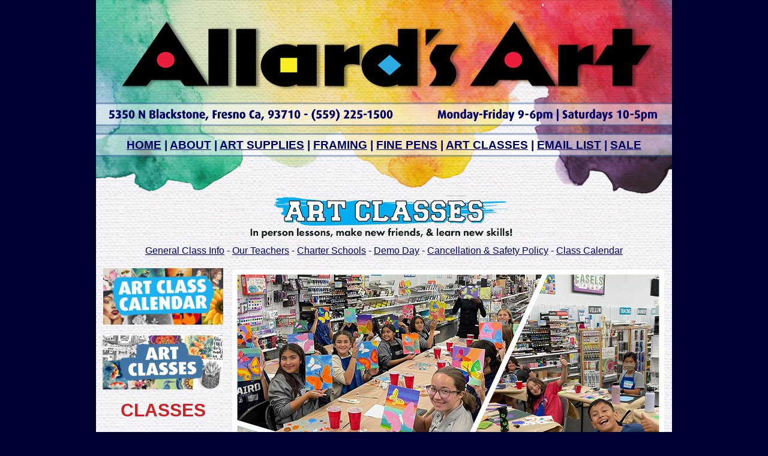

--- FILE ---
content_type: text/html
request_url: http://allardsart.com/Inspire/index.html
body_size: 3451
content:
<!DOCTYPE html PUBLIC "-//W3C//DTD XHTML 1.0 Transitional//EN" "http://www.w3.org/TR/xhtml1/DTD/xhtml1-transitional.dtd">
<html xmlns="http://www.w3.org/1999/xhtml">
<head>
<meta http-equiv="Content-Type" content="text/html; charset=utf-8" />
<title>Allards Art</title>
<link rel="stylesheet" type="text/css" href="../AWSstyle.css"/>

<link rel="shortcut icon" href="../All_Images/Site_Basics/Favicon_Logo.ico" />

<body dir="LTR">
<div id="container">
  <div id="header">
  <div class="FNT_Center" id="navBar">
    <h2><!-- #BeginLibraryItem "/Library/NavigationBar.lbi" -->
<a href="../index.html">HOME</a> | <a href="../about.html">ABOUT</a> | <a href="../artSupplies.html">ART SUPPLIES</a> | <a href="../framing/index.html">FRAMING</a> | <a href="../finePens.html">FINE PENS</a> | <a href="../classes/index.html">ART CLASSES</a> | <a href="../email_list.html">EMAIL LIST</a> | <a href="../sale/index.html">SALE</a><!-- #EndLibraryItem --></h2>
  </div>
  </div> 
  <div id="bodyCNT"> 
   
  </div>
  <div id="body">
    <h1 class="FNT_Center"><a href="../artsupplies/brushes.html"><a href="../painting.html"></a></h1>
    <h1 class="FNT_CenterLarge"><span class="FNT_Center"><img src="../All_Images/Allards_StorePhotos/ArtClassesLogo2.png" alt="Art Classes" width="618" height="84" title="Art Classes"/></span></h1><!-- #BeginLibraryItem "/Library/nav_classHORZ.lbi" -->
<p class="FNT_Center"><a href="../classes/index.html">General Class Info</a> - <a href="../classes/Teachers.html">Our Teachers</a> - <a href="index.html">Charter Schools</a> - <a href="../classes/OpenHouse.html">Demo Day</a> - <a href="../classes/index.html#policy"> Cancellation &amp; Safety Policy</a>          - <a href="../classes/calendar/index.html">Class Calendar</a></p>
<p class="FNT_Center">&nbsp;</p>
<!-- #EndLibraryItem --><table width="960" border="0">
      <tbody>
        <tr>
          <td width="7" align="center">&nbsp;</td>
          <td width="201" align="left" valign="top"><!-- #BeginLibraryItem "/Library/Nav_2021_Classes.lbi" --><h2 class="FNT_Center"><a href="../classes/calendar/index.html"><img src="../artsupplies/images/email_banners/Banner_ArtCalendar.jpg" alt="Art Classes Calendar" width="200" height="94" title="Art Classes Calendar"/></a></h2>
<p>&nbsp;</p>
<p><a href="../classes/index.html"><img src="../artsupplies/images/email_banners/Banner_ArtClass2.jpg" alt="Allard's Art Classes" width="200" height="90" title="Allard's Art Classes"/></a></p>
<p>&nbsp;</p>
<p class="FNT_CenterLargeRed"><strong>CLASSES</strong></p>
<p class="FNT_CenterLargeRed">&nbsp;</p>
<p class="FNT_CenterLargeRed"><a href="../classes/Hilda_Acrylic.html"><img src="../classes/NavBar/AcrylicPainting.jpg" alt="Acrylic Painting" width="200" height="112"/></a></p>
<p class="FNT_CenterLargeRed">&nbsp;</p>
<p class="FNT_CenterLargeRed"><a href="../classes/Beth_BookbindingBasics.html"><img src="../classes/NavBar/BookbindingBasics.jpg" alt="Bookbinding" width="200" height="112"/></a></p>
<p class="FNT_CenterLargeRed">&nbsp;</p>
<p class="FNT_CenterLargeRed"><a href="../classes/Calligraphy_Brush_Lettering.html"><img src="../classes/NavBar/Calligraphy_Grecia.jpg" alt="Calligraphy" width="200" height="113"/></a></p>
<p class="FNT_CenterLargeRed">&nbsp;</p>
<p class="FNT_CenterLargeRed"><a href="../classes/Maria_Charcoal.html"><img src="../classes/NavBar/Charcoal.jpg" alt="Charcoal Drawing" width="200" height="113"/></a></p>
<p class="FNT_CenterLargeRed">&nbsp;</p>
<p class="FNT_CenterLargeRed"><a href="../classes/Maria_ColoredPencilDrawing.html"><img src="../classes/NavBar/Coloredpencil_Maria.jpg" alt="Colored Pencil" width="200" height="113"/></a></p>
<p class="FNT_CenterLargeRed">&nbsp;</p>
<p class="FNT_CenterLargeRed"><a href="../classes/Graphite.html"><img src="../classes/NavBar/DrawingTechniquesGraphite.jpg" alt="Graphite" width="200" height="112"/></a></p>
<p class="FNT_CenterLargeRed">&nbsp;</p>
<p class="FNT_CenterLargeRed"><a href="../classes/GoldLeaf.html"><img src="../classes/NavBar/GoldLeaf.jpg" alt="Gold leaf" width="200" height="112"/></a></p>
<p class="FNT_CenterLargeRed">&nbsp;</p>
<p class="FNT_Center"><a href="../classes/KidsArtExploration.html"><img src="../classes/NavBar/KidsArtExNew.jpg" alt="Kids Art Exploration" width="200" height="113"/></a></p>
<p class="FNT_Center">&nbsp;</p>
<p class="FNT_Center"><a href="../classes/KidsArt_SpringBreakCamp.html"><img src="../classes/NavBar/KidsSpringArtCamp.jpg" alt="" width="200" height="113"/></a></p>
<p class="FNT_Center">&nbsp;</p>
<p class="FNT_Center"><a href="../classes/Emily_MixedMedia.html"><img src="../classes/NavBar/MixedMedia_Emily_Banner.jpg" alt="Mixed media" width="200" height="113" title="Mixed media"/></a></p>
<p class="FNT_Center">&nbsp;</p>
<p class="FNT_Center"><a href="../classes/Maria_OilPastel.html"><img src="../classes/NavBar/OilPastel.jpg" alt="Oil Pastel" width="200" height="113"/></a></p>
<p class="FNT_Center">&nbsp;</p>
<p class="FNT_Center"><a href="../classes/OpenStudio.html"><img src="../classes/NavBar/OpenStudio.jpg" alt="Open Studio" width="200" height="112"/></a></p>
<p class="FNT_Center">&nbsp;</p>
<p class="FNT_Center"><a href="../classes/PaperMache.html"><img src="../classes/NavBar/PaperMache.jpg" alt="Paper Mache" width="200" height="112" title="Paper Mache"/></a></p>
<p class="FNT_Center">&nbsp;</p>
<p class="FNT_Center"><a href="../classes/PenandInk.html"><img src="../classes/NavBar/PenandInk.jpg" alt="Pen and Ink" width="200" height="112" title="Paper Mache"/></a></p>
<p class="FNT_Center">&nbsp;</p>
<p class="FNT_Center"><a href="../classes/Printmaking.html"><img src="../classes/2021Banners/Printmaking.jpg" alt="Printmaking" width="200" height="113" title="Printmaking"/></a></p>
<p class="FNT_Center">&nbsp;</p>
<p class="FNT_Center"><a href="../classes/Hilda_Watercolor.html"><img src="../classes/NavBar/Watercolor_Hilda.jpg" alt="Watercolor Painting" width="200" height="113" title="Watercolor Art Lessons"/></a></p>
<p class="FNT_Center">&nbsp;</p>
<p class="FNT_Center"><a href="../classes/Ginny_Zentangle.html"><img src="../classes/NavBar/Zentangles.jpg" alt="Zentangle" width="200" height="113"/></a></p>
<!-- #EndLibraryItem --><p>&nbsp;</p><p>&nbsp;</p></td>
          <td width="738" align="center" valign="top"><table width="620" border="0">
            <tbody>
              <tr>
                <td height="793" valign="top"><h1 class="FNT_CenterRED"><img src="../classes/2021Banners/openhouse/Inspires_Vendor.jpg" width="720" height="720" alt=""/></h1>
                  <h1 class="FNT_CenterSMall">&nbsp;</h1>
                  <h1 class="FNT_CenterLarge">Inspire &amp; Independent Charter Schools</h1>
                  <p>&nbsp;</p>
                  <h2 class="FNT_CenterRED">Approved Classes:                  </h2>
                  <p class="FNT_Center"><a href="../classes/KidsArtExploration.html"><strong>Kids Art Exploration Classes</strong></a> with Jamie                  </p>
                  <p class="FNT_Center"><a href="../classes/Hilda_Watercolor.html"><strong>Watercolor Painting</strong></a> with Hilda Vandergriff                  </p>
                  <p class="FNT_Center"><a href="../classes/Hilda_Acrylic.html"><strong>Acrylic Painting</strong></a> with Hilda Vandergriff</p>
                  <p class="FNT_Center"><a href="../classes/Maria_Charcoal.html"><strong>Charcoal Drawing</strong></a>  with Maria Rosas</p>
                  <p class="FNT_Center"><a href="../classes/Maria_OilPastel.html"><strong>Oil Pastel Drawing</strong></a> with Maria Rosas</p>
                  <p class="FNT_Center">&nbsp;</p>
                  <p class="FNT_Center"><strong class="FNT_CenterRED">Signing up is easy with these 3 Steps!</strong></p>
                  <p class="FNT_Center">&nbsp;</p>
                  <p class="FNT_FULL"><strong>Step One: </strong>Pre-register  by calling Allard's Art  so we may guarantee your spot.</p>
                  <p>&nbsp;</p>
                  <p class="FNT_FULL"><strong>Step Two:</strong> Submit for your enrichment certificate with your home school teacher.</p>
                  <p class="FNT_LEFT">&nbsp;</p>
                  <p class="FNT_FULL"><strong>Step Three:</strong> Enjoy your class!</p>
                  <p class="FNT_FULL">&nbsp;</p>
                  <p class="FNT_FULL">Not sure what class to start with? Come in and chat with our staff. We'll answer all your questions and help you find the art classes that are right for you.                  </p>
                  <p class="FNT_Center">
                  <p class="FNT_Center">                                    
                  <!-- #BeginLibraryItem "/Library/ArtClassPolicy.lbi" -->
<h2 class="FNT_Center">&nbsp;</h2>
<p class="FNT_Center">____________________________________________________________</p>
<p class="FNT_Center">&nbsp;</p>
<h2 class="FNT_CenterLarge6">We want everyone safe and healthy. </h2>
<p class="FNT_Center">
<h2 class="FNT_CenterRED">Our new Policy &amp; Procedures for our Art Classes: </h2>
<p class="FNT_LEFT">
<p class="FNT_LEFT"><strong>Please check in at front counter first before heading to the Art Classroom.
</strong>
<p class="FNT_LEFT">Most classes are limited to 8-12 people depending on the class.</p>
<p class="FNT_LEFT">We have sanitizing stations at the front of the store.</p>
<p class="FNT_LEFT">Our restrooms are not open to the public, but open for students.</p>
<p>&nbsp;</p>
<h2 class="FNT_CenterRED">Allard's Art Class Policy:</h2>
<p class="FNT_LEFT">First come, first served!</p>
<p class="FNT_LEFT">You must register &amp; prepay for the class in advance, as seating is limited.</p>
<p class="FNT_LEFT">You may sign-up in store, online, or by calling 559-225-1500.</p>
<p class="FNT_LEFT">Please arrive at least 10 minutes before the start of your class for signing in and setting up.</p>
<p class="FNT_LEFT">When classes start at 10am on Saturdays, we will open for you at 9:50am.</p>
<p class="FNT_LEFT">Pricing, Dates, and Times subject to change.</p>
<p class="FNT_LEFT">&nbsp;</p>
<h2 class="FNT_Center"><span class="FNT_CenterRED">Class Cancellation Policy:</span><br />
</h2>
<p class="FNT_LEFT"> Allard’s Art reserves the right to cancel classes due to insufficient enrollment or other unforeseen circumstances. </p>
<p class="FNT_LEFT">If a class is cancelled due to low enrollment, participants will be notified via their provided phone number and/or email with as much notice as possible and a full refund will be given. <br />
  If a make-up class or future date is offered, you will be given the option to register for the future date in lieu of a refund. <br />
  Cancellations or class transfers by the participant must be made<strong> at least 48 hours before the start of the class for a full refund or transfer. </strong><br />
  No refunds will be given for “no call, no-shows” or a late cancellation.  Once the class is in session, we will not offer a refund or transfer. </p>
<!-- #EndLibraryItem --><p class="FNT_Center">&nbsp;</p></td>
              </tr>
            </tbody>
          </table>
          <p>&nbsp;</p>
          <p>&nbsp;</p></td>
        </tr>
      </tbody>
    </table>
  </div>
  <div id="footer"><!-- #BeginLibraryItem "/Library/Footer.lbi" --><h3 class="FNT_CenterSMall"><span class="FNT_Center"><img src="../All_Images/Site_Basics/Background_footerstrip.png" alt="Allard's Art Supplies Fresno, California" width="960" height="15" title="Allard's Art Supplies Fresno, California" /></span></h3>
    <h3 class="FNT_Center">&nbsp;</h3>
    <h3 class="FNT_Center"><a href="../Library/index.html"><img src="../All_Images/Site_Basics/Allard's Art Logo with Brush Tagline NoShadow.png" alt="Allard's Art Supplies Fresno, California" width="350" height="57" title="Allard's Art Supplies Fresno, California" /></a></h3>
    <p>&nbsp;</p>
    <h4 class="FNT_CenterSMall"><a href="../Library/index.html" target="_new"></a><a href="../index.html" target="_new">Home</a> &nbsp;| &nbsp;<a href="../classes/calendar/index.html" target="_new">Event Calendar</a> &nbsp;| &nbsp;<a href="https://www.facebook.com/allardsart" target="_new">Facebook</a>&nbsp; | &nbsp;<a href="https://www.instagram.com/allardsart/">Instagram</a> &nbsp;| &nbsp;<a href="../contact.html">Contact Us</a> &nbsp;|&nbsp; <a href="../sale/index.html">Current Sale</a>&nbsp; | &nbsp;<a href="https://www.google.com/maps/place/5350+N+Blackstone+Ave,+Fresno,+CA+93710/@36.8147997,-119.7925003,17z/data=!3m1!4b1!4m2!3m1!1s0x809467f547e8a5af:0x2ce0cf36c1c7d9b7" target="_new">Directions</a></h4>
    <h3 class="FNT_CenterSMall">5350 N Blackstone, Fresno, CA 93710 - (559) 225-1500</h3>
    <p>&nbsp;</p>
    <h3 class="FNT_CenterSMall">Store Hours</h3>
    <p class="FNT_CenterSMall">Monday - Friday |  9am-6pm</p>
    <p class="FNT_CenterSMall">Saturday |  10am-5pm</p>
    <p class="FNT_CenterSMall">&nbsp; </p>
    <h5 class="FNT_CenterSMall">Web Design by <a href="http://www.donovanconway.com">Donovan Conway</a></h5><!-- #EndLibraryItem --><h3 class="FNT_CenterSMall"><strong></strong><a href="http://www.donovanconway.com"></a></h3>
  </div>
</div>

</html>


--- FILE ---
content_type: text/css
request_url: http://allardsart.com/AWSstyle.css
body_size: 1021
content:
@charset "utf-8";
* {
	margin: 0px;
	padding: 0px;
}

#container {
	width: 960px;
	margin-right: auto;
	margin-left: auto;
	background-repeat: repeat-y;
	top: 0px;
	background-color: #FFFFFF;
	background-image: url(All_Images/Site_Basics/Background_Repeat2021.png);
	height: 650px;
}

body {
	background-color: #003;
	background-repeat: repeat-y;
	background-position: center;
	background-attachment: fixed;
	background-image: url(All_Images/Site_Basics/Background_Repeat2021.png);
}


#container #header {
	height: 325px;
	width: 960px;
	position: relative;
	z-index: 2;
	background-image: url(All_Images/Site_Basics/AllardsArt_WebHeader400t.png);
	top: 0px;
	background-color: #D6D8D7;
	background-repeat: no-repeat;
}
#container #navBar {
	position: absolute;
	height: 30px;
	width: 960px;
	z-index: 1;
	top: 231px;
}
#container #infoBar {
	position: absolute;
	height: 38px;
	width: 955px;
	z-index: 1;
	top: 229px;
	left: 6px;
}
#container #button {
	position: absolute;
	height: 100px;
	width: 100px;
	z-index: 1;
	top: 189px;
	left: 268px;
}


.FNT_FULL {
	text-align: left;
	text-indent: 25px;
	color: #006;
}
.FNT_FULLred {
	text-align: left;
	text-indent: 25px;
	color: #C22;
}
.FNT_LEFT {
	text-align: left;
	font-family: Helvetica, Arial, sans-serif;
	color: #006;
}
.FNT_LEFT_RED {
	text-align: left;
	font-family: Helvetica, Arial, sans-serif;
	color: #C22;
}
.FNT_LEFT_TEAL {
	text-align: left;
	font-family: Helvetica, Arial, sans-serif;
	color: #0CC;
}
.FNT_RIGHT {
	text-align: right;
	font-family: Helvetica, Arial, sans-serif;
	color: #006;
}
.FNT_RIGHTRED {
	text-align: right;
	font-family: Helvetica, Arial, sans-serif;
	color: #C22;
}
.FNT_RIGHTRED_5 {
	text-align: right;
	font-family: Helvetica, Arial, sans-serif;
	color: #C22;
    font-size: 5mm;
}
.FNT_Center {
	font-family: Helvetica, Arial, sans-serif;
	text-align: center;
	color: #006;
}
.FNT_CenterRED {
	font-family: Helvetica, Arial, sans-serif;
	text-align: center;
	color: #C22;
}
.FNT_CenterLargeRed {
	font-family: Helvetica, Arial, sans-serif;
	text-align: center;
	color: #C22;
	font-size: 8mm;
}
.FNT_LEFTLarge {
	text-align: left;
	font-family: Helvetica, Arial, sans-serif;
	color: #006;
    font-size: 6mm;
}
.FNT_CenterLarge6 {
	text-align: center;
	font-family: Helvetica, Arial, sans-serif;
	color: #006;
    font-size: 6mm;
}

.FNT_CenterLargeBLK {
	text-align: center;
	font-family: Helvetica, Arial, sans-serif;
	color: #000;
    font-size: 6mm;
}
.FNT_LEFTLargeRED {
	text-align: left;
	font-family: Helvetica, Arial, sans-serif;
	color: #C22;
    font-size: 5mm;
	
}
.FNT_CenterLargeRED6 {
	text-align: center;
	font-family: Helvetica, Arial, sans-serif;
	color: #C22;
    font-size: 6mm;
}
.FNT_CenterLargePurple6 {
	text-align: center;
	font-family: Helvetica, Arial, sans-serif;
	color: #8E4ACC;
    font-size: 6mm;
}
.FNT_CenterLarge {
	font-family: Helvetica, Arial, sans-serif;
	text-align: center;
	color: #006;
	font-size: 8mm;
}

.FNT_WHT_LFT {
	font-family: Helvetica, Arial, sans-serif;
	text-align: left;
	color: #FFF;
	font-size: 8mm;
}
.FNT_CenterEXLargeRED {
	font-family: Helvetica, Arial, sans-serif;
	text-align: center;
	color: #C22;
	font-size: 10mm;
}
.FNT_CenterSMall {
	font-family: Helvetica, Arial, sans-serif;
	text-align: center;
	color: #006;
}
.FNT_FULSMall {
	font-family: Helvetica, Arial, sans-serif;
	text-align: justify;
	color: #006;
	padding: 5px;
	text-indent: 10px;
}
.IMG_padding {
	margin: 3px;
}
.floatLt {
     float:left;
     padding: 1%;
    
}

#container #footer {
	position: relative;
	width: 960px;
}
#body {
	width: 950;
	position: relative;
	z-index: 2;
	top: auto;
}
body,td,th {
	font-family: Helvetica, Arial, sans-serif;
	font-weight: normal;
}
h1 {
	font-size: 6mm;
	color: #006;
}
h2 {
	font-size: 5mm;
	color: #006;
}
h3 {
	font-size: 4mm;
	color: #006;
}
h {
	font-size: 3mm;
	color: #006;
}
a:link {
	color: #006;
}
a:hover {
	text-decoration: underline;
	color: #06F;
}

a:visited {
	color: #006;
}
#button {
	color: #FFF;
	position: absolute;
	height: 125px;
	width: 125px;
	left: 400px;
	top: 400px;
}
#classBODY {
    background-color: #963031;
    height: 500px;
    width: 960px;
}
.IMG01 {
    background-color: #1FC85C;
}
#IMG02 {
    background-color: #1F23CB;
    height: 200px;
    width: 200px;
    left: 150px;
    top: 150px;
}
.box {
    background-color: #C323C2;
    height: 180px;
    width: 180px;
    top: 500px;
    left: 100px;
    float: left;
    text-align: left;
    margin-top: 100px;
    margin-left: 100px;
}
